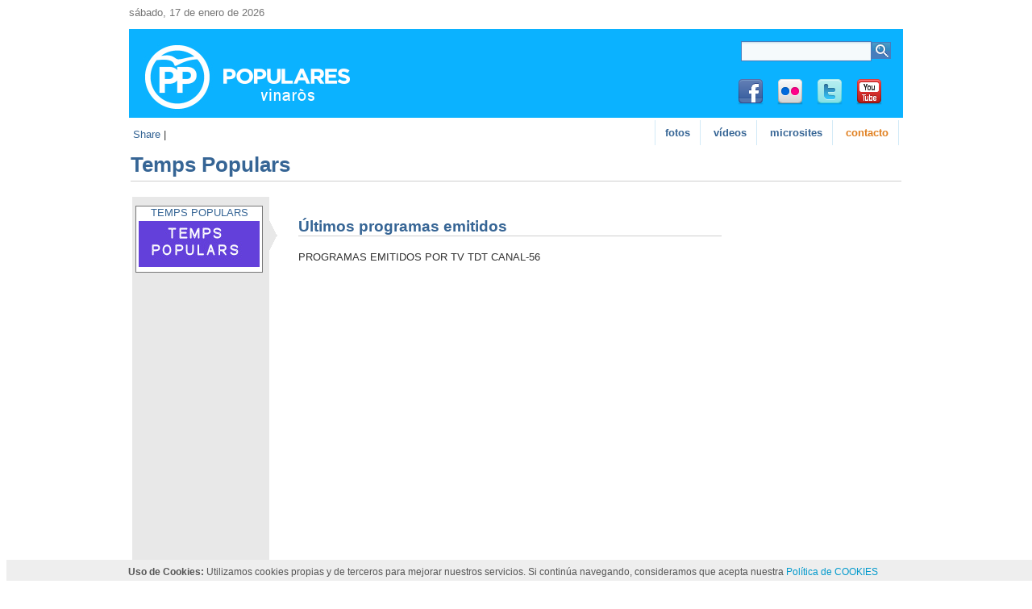

--- FILE ---
content_type: text/html; charset=UTF-8
request_url: https://www.ppvinaros.es/nova/temps-populars-mic30/temps-populars-sec65.html
body_size: 3975
content:
<!DOCTYPE html PUBLIC "-//W3C//DTD XHTML 1.0 Strict//EN" "http://www.w3.org/TR/xhtml1/DTD/xhtml1-strict.dtd">
<html lang='es' xmlns='http://www.w3.org/1999/xhtml'>
<head>
<meta http-equiv="Content-Type" content="text/html; charset=UTF-8" />
<title>Partido Popular de Vinaròs</title>
<link href='favicon.ico' rel='shortcut icon' type='image/x-icon' />
<meta content='Web del Partido Popular de Vinaròs ' name='description' />
<meta content='Web del Partido Popular de Vinaròs, Partido Popular, Vinaròs, Partido Popular de Vinaròs' name='keywords' />
<link href="/stylesheets/application.css" media="screen" rel="stylesheet" type="text/css" />
<link rel="icon" href="/favicon.png" type="image/png" />
<!--[if IE 8]>
<link href="/stylesheets/ie8hacks.css" media="screen" rel="stylesheet" type="text/css" />
<![endif]-->
<!--[if IE 7]>
<link href="/stylesheets/ie7hacks.css" media="screen" rel="stylesheet" type="text/css" />
<![endif]-->
<script src="https://ajax.googleapis.com/ajax/libs/jquery/1.7.1/jquery.min.js"></script>
<script src="/js/lib/colorbox/jquery.colorbox-min.js"></script>
<link href="/js/lib/colorbox/colorbox.css" rel="stylesheet" />
<script type='text/javascript'> 
  //<![CDATA[
    var _sf_startpt=(new Date()).getTime()
  //]]>

var _gaq = _gaq || [];
_gaq.push(['_setAccount', 'UA-33723519-1']);
_gaq.push(['_trackPageview']);

(function() {
 var ga = document.createElement('script'); ga.type = 'text/javascript'; ga.async = true;
 ga.src = ('https:' == document.location.protocol ? 'https://ssl' : 'http://www') + '.google-analytics.com/ga.js';
 var s = document.getElementsByTagName('script')[0]; s.parentNode.insertBefore(ga, s);
 })();

</script>
</head>
<body class='action-index '>
<div id='container'>
	<div id='header'>
		<div id='top_line'>
			<span id='date'>sábado, 17 de enero de 2026</span>
			<span id='meteo' style="float: right;"></span>
			<div id='language_menu'> </div>
			<div id='login_options'>
				<div id='login_link'> 
				</div>
			</div>
		</div>
		<div id='second_line'>
			<div id='logo'> <a href="/"><img alt="Pp_logo" src="/images/pp_logo.jpg" /></a> </div>
			<div id='top_menu'>
				<ul>
				</ul>
			</div>
			<div id='search_box'>
				<form action="http://www.google.com/cse" id="cse-search-box" method="get" target="_blank">
					<div style="margin:0;padding:0">
						<!--input name="authenticity_token" type="hidden" value="eaa414cfa5d747087658f7c8d348318c9cf60a8a" /-->
					</div>
					<fieldset>
						<legend>Buscar</legend>
						<!--input type="hidden" name="search_scope" value="*" /-->
					    <input type="hidden" name="cx" value="004279721619866761354:ljbuhbu0j-0" />
					    <input type="hidden" name="ie" value="UTF-8" />
						<label for='Buscar' class="hidden"></label>
						<input type="text" id='Buscar' class="textfield" name="q" value="" />
						<input type="submit" class="submitfield" value="Ir" />
					</fieldset>
				</form>
				<script type="text/javascript" src="http://www.google.com/cse/brand?form=cse-search-box&lang=es"></script>
      			</div>
			<div id='social_media'>
				<div class='banner ' style='text-align: center'> <a href="http://www.facebook.com/PartidoPopularDeVinaros" title="Partido Popular de Vinaròs en Facebook" target="_blank"><img alt="Partido Popular de Vinaròs en Facebook" src="/images/facebook_32.png" title="Partido Popular de Vinaròs en Facebook" /></a> </div>
				<div class='banner ' style='text-align: center'> <a href="http://www.flickr.com/photos/ppdevinaros" title="Partido Popular de Vinaròs en Flickr" target="_blank"><img alt="Partido Popular de Vinaròs en Flickr" src="/images/flickr_32.png" title="Partido Popular de Vinaròs en Flickr" /></a> </div>
				<div class='banner ' style='text-align: center'> <a href="http://twitter.com/PP_Vinaros" title="Partido Popular de Vinaròs en Twitter" target="_blank"><img alt="Partido Popular de Vinaròs en Twitter" src="/images/twitter_32.png" title="Partido Popular de Vinaròs en Twitter" /></a> </div>
				<div class='banner last-banner' style='text-align: center'> <a href="http://www.youtube.com/user/popularesvinaros" title="Partido Popular de Vinaròs en Youtube" target="_blank"><img alt="Partido Popular de Vinaròs en Youtube" src="/images/youtube_32.png" title="Partido Popular de Vinaròs en Youtube" /></a> </div>
			</div>
		</div>
		<div id='navbar'>
			<div id='main_menu'>
				<div id="socialmedia">
					<!-- AddThis Button BEGIN -->
					<div class="addthis_toolbox addthis_default_style"> <a href="http://www.addthis.com/bookmark.php?v=250&amp;username=blancaeb" class="addthis_button_compact">Share</a> <span class="addthis_separator">|</span> <a class="addthis_button_facebook"></a> <a class="addthis_button_myspace"></a> <a class="addthis_button_google"></a> <a class="addthis_button_twitter"></a> </div>
					<script type="text/javascript" src="http://s7.addthis.com/js/250/addthis_widget.js#username=blancaeb"></script> 
					<!-- AddThis Button END --> 
				</div>

				<ul>
					<li><a href="http://www.flickr.com/photos/ppdevinaros" target="_blank" title="Fotos"><span>Fotos</span></a></li>
					<li><a href="http://vimeo.com/user2723981/videos" target="_blank" title="Vídeos"><span>Vídeos</span></a></li>
					<li><a href="/microsites.html" title="Microsites"><span>Microsites</span></a></li>
					<li><a href="/contacto.html" title="Contacto"><span style="color: #E07F1F;">Contacto</span></a></li>
				</ul>
			</div>
			</div>
	</div>
									<!--table>
										<tr>
											<td style="padding: 0px 4px 0px 2px;"-->
				<div style="padding: 5px 2px 5px 2px;">
					<div class="home-izq">
						<div class="apartado noticia_home microsite_cabecera">
							<h1>Temps Populars</h1>
							<div>
								<table>
									<tr>
										<td style="width: 192px; vertical-align: top; background-image:url(/img/estaticos/linea_e8e8e8.gif); background-repeat: repeat-y;">
											<table>
												<tr>
													<td style="padding: 3px 6px 3px 1px;">
														<div style="border: 1px solid #777777; margin-top: 5px; background-color:#ffffff;">
															<a href="/nova/temps-populars-mic30/temps-populars-sec65.html" title="TEMPS POPULARS">
																<div style="margin: 0px 3px 0px 3px; text-align: center;" class="microsites_titulo_seccion_menu">TEMPS POPULARS</div>
																<img src="/img/bbdd/microsites/secciones/TEMPS1.jpg" style="margin: 3px;" width="150">
															</a>
														</div>
													</td>
													<td style="width: 21px; margin-left: 2px; text-align: left; padding: 0px;">
														<img src="/img/estaticos/selector_microsites.gif">
													</td>
												</tr>
											</table>
										</td>
										<td style="vertical-align: top; padding: 10px;">
																					<h2>Últimos programas emitidos</h2>
																					<div id="MicrositeTxtContainer">
																						<p>PROGRAMAS EMITIDOS POR TV TDT CANAL-56
</p>
																						<p></p>
																					</div>
																					<br />
																					<div><iframe src="http://player.vimeo.com/video/32169679?title=0&byline=0&portrait=0" width="350" height="275" frameborder="0" webkitAllowFullScreen allowFullScreen></iframe>
</p>

<iframe src="http://player.vimeo.com/video/23478141?byline=0&portrait=0&" width="350" height="275" frameborder="0"></iframe>
<p>

PRESENTACION CANDIDATURA PP VINARÒS
<p>

<iframe src="http://player.vimeo.com/video/22474069" width="350" height="275" frameborder="0"></iframe></a>
<p>

LES SOTERRANYES PARAJE NATURAL
<p
<iframe src="http://player.vimeo.com/video/22701757" width="350" height="275" frameborder="0"></iframe></a>


<iframe src="http://player.vimeo.com/video/21772356"width="350" height="275" frameborder="0"></iframe>
<p><Temps Populars nº 47  01-04-11</a> 

<iframe src="http://player.vimeo.com/video/21517605" width="350" height="275" frameborder="0"></iframe><p><Temps Populars nº 46  25-03-11</a> 

<iframe src="http://player.vimeo.com/video/21217313" width="350" height="275" frameborder="0"></iframe><p><a href="http://vimeo.com/21217313">Temps Populars nº 45  18-03-11</a> from <a href="http://vimeo.com/user2723981">PP Vinaròs (M. Castejón)</a> on <a href="http://vimeo.com">Vimeo</a>.</p>

<iframe src="http://player.vimeo.com/video/20933541" width="350" height="275" frameborder="0"></iframe><p><a href="http://vimeo.com/20933541">Temps Populars 44  11-3-11</a> from <a href="http://vimeo.com/user2723981">PP Vinaròs (M. Castejón)</a> on <a href="http://vimeo.com">Vimeo</a>.</p>

<iframe src="http://player.vimeo.com/video/20658140" width="350" height="275" frameborder="0"></iframe><p><a href="http://vimeo.com/20658140">Temps Populars nº 43-  4-3-11</a> from <a href="http://vimeo.com/user2723981">PP Vinaròs (M. Castejón)</a> on <a href="http://vimeo.com">Vimeo</a>.</p>

<iframe src="http://player.vimeo.com/video/20372451" width="350" height="275" frameborder="0"></iframe><p><a href="http://vimeo.com/20372451">Temps Populars nº 42 25-02-11</a> from <a href="http://vimeo.com/user2723981">PP Vinaròs (M. Castejón)</a> on <a href="http://vimeo.com">Vimeo</a>.</p>
<iframe src="http://player.vimeo.com/video/20117297" width="350" height="275" frameborder="0"></iframe><p><a href="http://vimeo.com/20117297">Temps Populars nº 41  18-02-11</a> from <a href="http://vimeo.com/user2723981">PP Vinaròs (M. Castejón)</a> on <a href="http://vimeo.com">Vimeo</a>.</p>
<iframe src="http://player.vimeo.com/video/19802828" width="350" height="275" frameborder="0"></iframe><p><a href="http://vimeo.com/19802828">Temps Populars nº 40  11-02-11</a> from <a href="http://vimeo.com/user2723981">PP Vinaròs (M. Castejón)</a> on <a href="http://vimeo.com">Vimeo</a>.</p>

<iframe src="http://player.vimeo.com/video/19577780" width="350" height="275" frameborder="0"></iframe><p><a href="http://vimeo.com/19577780">Temps populars nº 39- 4-2-2011</a> from <a href="http://vimeo.com/user2723981">PP Vinaròs (M. Castejón)</a> on <a href="http://vimeo.com">Vimeo</a>.</p>

<iframe src="http://player.vimeo.com/video/19289864" width="350" height="275" frameborder="0"></iframe><p><a href="http://vimeo.com/19289864">Temps Populars nº 38 28-01-11</a> from <a href="http://vimeo.com/user2723981">PP Vinaròs (M. Castejón)</a> on <a href="http://vimeo.com">Vimeo</a>.</p>
<iframe src="http://player.vimeo.com/video/19032505" width="350" height="275" frameborder="0"></iframe><p><a href="http://vimeo.com/19032505">Temps Populars nº 37  21-01-11</a> from <a href="http://vimeo.com/user2723981">PP Vinaròs (M. Castejón)</a> on <a href="http://vimeo.com">Vimeo</a>.</p>

<iframe src="http://player.vimeo.com/video/18879468" width="350" height="275" frameborder="0"></iframe><p><a href="http://vimeo.com/18879468">Temps Populars nº 36. 14 enero 2011</a> from <a href="http://vimeo.com/user2723981">PP Vinaròs (M. Castejón)</a> on <a href="http://vimeo.com">Vimeo</a>.</p>

<iframe src="http://player.vimeo.com/video/18462266" width="350" height="275" frameborder="0"></iframe><p><a href="http://vimeo.com/18462266">TEMPS POPULARS Nº 35  7 ENERO 2011</a> from <a href="http://vimeo.com/user2723981">PP Vinaròs (M. Castejón)</a> on <a href="http://vimeo.com">Vimeo</a>.</p>

<object width="350" height="275"><param name="allowfullscreen" value="true" /><param name="allowscriptaccess" value="always" /><param name="movie" value="http://vimeo.com/moogaloop.swf?clip_id=12864779&server=vimeo.com&show_title=1&show_byline=1&show_portrait=0&color=&fullscreen=1" /><embed src="http://vimeo.com/moogaloop.swf?clip_id=12864779&server=vimeo.com&show_title=1&show_byline=1&show_portrait=0&color=&fullscreen=1" type="application/x-shockwave-flash" allowfullscreen="true" allowscriptaccess="always" width="350" height="275"></embed></object><p><a href="http://vimeo.com/12864779">Temps Populars Nº 34.  25 junio 2010</a> from <a href="http://vimeo.com/user2723981">PP Vinaròs (M. Castejón)</a> on <a href="http://vimeo.com">Vimeo</a>.</p>

<object width="350" height="275"><param name="allowfullscreen" value="true" /><param name="allowscriptaccess" value="always" /><param name="movie" value="http://vimeo.com/moogaloop.swf?clip_id=12653077&server=vimeo.com&show_title=1&show_byline=1&show_portrait=0&color=&fullscreen=1" /><embed src="http://vimeo.com/moogaloop.swf?clip_id=12653077&server=vimeo.com&show_title=1&show_byline=1&show_portrait=0&color=&fullscreen=1" type="application/x-shockwave-flash" allowfullscreen="true" allowscriptaccess="always" width="350" height="275"></embed></object><p><a href="http://vimeo.com/12653077">Temps Populars Nº 33.  18 de junio 2010.</a> from <a href="http://vimeo.com/user2723981">PP Vinaròs (M. Castejón)</a> on <a href="http://vimeo.com">Vimeo</a>.</p>

<object width="350" height="275"><param name="allowfullscreen" value="true" /><param name="allowscriptaccess" value="always" /><param name="movie" value="http://vimeo.com/moogaloop.swf?clip_id=12496363&server=vimeo.com&show_title=1&show_byline=1&show_portrait=0&color=&fullscreen=1" /><embed src="http://vimeo.com/moogaloop.swf?clip_id=12496363&server=vimeo.com&show_title=1&show_byline=1&show_portrait=0&color=&fullscreen=1" type="application/x-shockwave-flash" allowfullscreen="true" allowscriptaccess="always" width="350" height="275"></embed></object><p><a href="http://vimeo.com/12496363">Temps Populars nº 32.  11 de junio 2010</a> from <a href="http://vimeo.com/user2723981">PP Vinaròs (M. Castejón)</a> on <a href="http://vimeo.com">Vimeo</a>.</p>

<object width="350" height="275"><param name="allowfullscreen" value="true" /><param name="allowscriptaccess" value="always" /><param name="movie" value="http://vimeo.com/moogaloop.swf?clip_id=12304347&server=vimeo.com&show_title=1&show_byline=1&show_portrait=0&color=&fullscreen=1" /><embed src="http://vimeo.com/moogaloop.swf?clip_id=12304347&server=vimeo.com&show_title=1&show_byline=1&show_portrait=0&color=&fullscreen=1" type="application/x-shockwave-flash" allowfullscreen="true" allowscriptaccess="always" width="350" height="275"></embed></object><p><a href="http://vimeo.com/12304347">Temps Populars nº 31.  4 junio 2010</a> from <a href="http://vimeo.com/user2723981">PP Vinaròs (M. Castejón)</a> on <a href="http://vimeo.com">Vimeo</a>.</p>

<object width="350" height="275"><param name="allowfullscreen" value="true" /><param name="allowscriptaccess" value="always" /><param name="movie" value="http://vimeo.com/moogaloop.swf?clip_id=12110187&server=vimeo.com&show_title=1&show_byline=1&show_portrait=0&color=&fullscreen=1" /><embed src="http://vimeo.com/moogaloop.swf?clip_id=12110187&server=vimeo.com&show_title=1&show_byline=1&show_portrait=0&color=&fullscreen=1" type="application/x-shockwave-flash" allowfullscreen="true" allowscriptaccess="always" width="350" height="275"></embed></object><p><a href="http://vimeo.com/12110187">Temps Populars nº 30.  28 Mayo 2010</a> from <a href="http://vimeo.com/user2723981">PP Vinaròs (M. Castejón)</a> on <a href="http://vimeo.com">Vimeo</a>.</p>

<object width="350" height="275"><param name="allowfullscreen" value="true" /><param name="allowscriptaccess" value="always" /><param name="movie" value="http://vimeo.com/moogaloop.swf?clip_id=11934188&server=vimeo.com&show_title=1&show_byline=1&show_portrait=0&color=&fullscreen=1" /><embed src="http://vimeo.com/moogaloop.swf?clip_id=11934188&server=vimeo.com&show_title=1&show_byline=1&show_portrait=0&color=&fullscreen=1" type="application/x-shockwave-flash" allowfullscreen="true" allowscriptaccess="always" width="350" height="275"></embed></object><p><a href="http://vimeo.com/11934188">Temps Populars nº 29. 21  mayo 2010</a> from <a href="http://vimeo.com/user2723981">PP Vinaròs (M. Castejón)</a> on <a href="http://vimeo.com">Vimeo</a>.</p>

<object width="350" height="275"><param name="allowfullscreen" value="true" /><param name="allowscriptaccess" value="always" /><param name="movie" value="http://vimeo.com/moogaloop.swf?clip_id=11752230&server=vimeo.com&show_title=1&show_byline=1&show_portrait=0&color=&fullscreen=1" /><embed src="http://vimeo.com/moogaloop.swf?clip_id=11752230&server=vimeo.com&show_title=1&show_byline=1&show_portrait=0&color=&fullscreen=1" type="application/x-shockwave-flash" allowfullscreen="true" allowscriptaccess="always" width="350" height="275"></embed></object><p><a href="http://vimeo.com/11752230">Temps Populars nº 28. 14 mayo 2010</a> from <a href="http://vimeo.com/user2723981">PP Vinaròs (M. Castejón)</a> on <a href="http://vimeo.com">Vimeo</a>.</p>

<object width="350" height="275"><param name="allowfullscreen" value="true" /><param name="allowscriptaccess" value="always" /><param name="movie" value="http://vimeo.com/moogaloop.swf?clip_id=11567916&server=vimeo.com&show_title=1&show_byline=1&show_portrait=0&color=&fullscreen=1" /><embed src="http://vimeo.com/moogaloop.swf?clip_id=11567916&server=vimeo.com&show_title=1&show_byline=1&show_portrait=0&color=&fullscreen=1" type="application/x-shockwave-flash" allowfullscreen="true" allowscriptaccess="always" width="350" height="275"></embed></object><p><a href="http://vimeo.com/11567916">Temps Populars nº 27. 7 mayo 2010</a> from <a href="http://vimeo.com/user2723981">PP Vinaròs (M. Castejón)</a> on <a href="http://vimeo.com">Vimeo</a>.</p>

<object width="350" height="275"><param name="allowfullscreen" value="true" /><param name="allowscriptaccess" value="always" /><param name="movie" value="http://vimeo.com/moogaloop.swf?clip_id=11374435&server=vimeo.com&show_title=1&show_byline=1&show_portrait=0&color=&fullscreen=1" /><embed src="http://vimeo.com/moogaloop.swf?clip_id=11374435&server=vimeo.com&show_title=1&show_byline=1&show_portrait=0&color=&fullscreen=1" type="application/x-shockwave-flash" allowfullscreen="true" allowscriptaccess="always" width="350" height="275"></embed></object><p><a href="http://vimeo.com/11374435">Temps Populars nº 26. 30 Abril 2010</a> from <a href="http://vimeo.com/user2723981">PP Vinaròs (M. Castejón)</a> on <a href="http://vimeo.com">Vimeo</a>.</p>

<object width="350" height="275"><param name="allowfullscreen" value="true" /><param name="allowscriptaccess" value="always" /><param name="movie" value="http://vimeo.com/moogaloop.swf?clip_id=11214538&server=vimeo.com&show_title=1&show_byline=1&show_portrait=0&color=&fullscreen=1" /><embed src="http://vimeo.com/moogaloop.swf?clip_id=11214538&server=vimeo.com&show_title=1&show_byline=1&show_portrait=0&color=&fullscreen=1" type="application/x-shockwave-flash" allowfullscreen="true" allowscriptaccess="always" width="350" height="275"></embed></object><p><a href="http://vimeo.com/11214538">Temps Populars. Programa nº 25. 23 abril 2010</a> from <a href="http://vimeo.com/user2723981">PP Vinaròs (M. Castejón)</a> on <a href="http://vimeo.com">Vimeo</a>.</p>

<object width="350" height="275"><param name="allowfullscreen" value="true" /><param name="allowscriptaccess" value="always" /><param name="movie" value="http://vimeo.com/moogaloop.swf?clip_id=10985673&server=vimeo.com&show_title=1&show_byline=1&show_portrait=0&color=&fullscreen=1" /><embed src="http://vimeo.com/moogaloop.swf?clip_id=10985673&server=vimeo.com&show_title=1&show_byline=1&show_portrait=0&color=&fullscreen=1" type="application/x-shockwave-flash" allowfullscreen="true" allowscriptaccess="always" width="350" height="275"></embed></object><p><a href="http://vimeo.com/10985673">Temps Populars nº 24. 16 abril 2010</a> from <a href="http://vimeo.com/user2723981">PP Vinaròs (M. Castejón)</a> on <a href="http://vimeo.com">Vimeo</a>.</p>

<object width="350" height="275"><param name="allowfullscreen" value="true" /><param name="allowscriptaccess" value="always" /><param name="movie" value="http://vimeo.com/moogaloop.swf?clip_id=10814983&server=vimeo.com&show_title=1&show_byline=1&show_portrait=0&color=&fullscreen=1" /><embed src="http://vimeo.com/moogaloop.swf?clip_id=10814983&server=vimeo.com&show_title=1&show_byline=1&show_portrait=0&color=&fullscreen=1" type="application/x-shockwave-flash" allowfullscreen="true" allowscriptaccess="always" width="350" height="275"></embed></object><p><a href="http://vimeo.com/10814983">Temps Populars nº 23. 9 abril 2010</a> from <a href="http://vimeo.com/user2723981">PP Vinaròs (M. Castejón)</a> on <a href="http://vimeo.com">Vimeo</a>.</p>

<object width="350" height="275"><param name="allowfullscreen" value="true" /><param name="allowscriptaccess" value="always" /><param name="movie" value="http://vimeo.com/moogaloop.swf?clip_id=10631765&server=vimeo.com&show_title=1&show_byline=1&show_portrait=0&color=&fullscreen=1" /><embed src="http://vimeo.com/moogaloop.swf?clip_id=10631765&server=vimeo.com&show_title=1&show_byline=1&show_portrait=0&color=&fullscreen=1" type="application/x-shockwave-flash" allowfullscreen="true" allowscriptaccess="always" width="350" height="275"></embed></object><p><a href="http://vimeo.com/10631765">Temps Populars nº 22. 2 abril 2010</a> from <a href="http://vimeo.com/user2723981">PP Vinaròs (M. Castejón)</a> on <a href="http://vimeo.com">Vimeo</a>.</p>

<object width="350" height="275"><param name="allowfullscreen" value="true" /><param name="allowscriptaccess" value="always" /><param name="movie" value="http://vimeo.com/moogaloop.swf?clip_id=10470467&server=vimeo.com&show_title=1&show_byline=1&show_portrait=0&color=&fullscreen=1" /><embed src="http://vimeo.com/moogaloop.swf?clip_id=10470467&server=vimeo.com&show_title=1&show_byline=1&show_portrait=0&color=&fullscreen=1" type="application/x-shockwave-flash" allowfullscreen="true" allowscriptaccess="always" width="350" height="275"></embed></object><p><a href="http://vimeo.com/10470467">Temps Populars nº 21. 26 marzo 2010</a> from <a href="http://vimeo.com/user2723981">PP Vinaròs (M. Castejón)</a> on <a href="http://vimeo.com">Vimeo</a>.</p>

<object width="350" height="275"><param name="allowfullscreen" value="true" /><param name="allowscriptaccess" value="always" /><param name="movie" value="http://vimeo.com/moogaloop.swf?clip_id=10294561&server=vimeo.com&show_title=1&show_byline=1&show_portrait=0&color=&fullscreen=1" /><embed src="http://vimeo.com/moogaloop.swf?clip_id=10294561&server=vimeo.com&show_title=1&show_byline=1&show_portrait=0&color=&fullscreen=1" type="application/x-shockwave-flash" allowfullscreen="true" allowscriptaccess="always" width="350" height="275"></embed></object><p><a href="http://vimeo.com/10294561">Temps Populars nº 20. 19 marzo 2010</a> from <a href="http://vimeo.com/user2723981">PP Vinaròs (M. Castejón)</a> on <a href="http://vimeo.com">Vimeo</a>.</p>

<object width="350" height="275"><param name="allowfullscreen" value="true" /><param name="allowscriptaccess" value="always" /><param name="movie" value="http://vimeo.com/moogaloop.swf?clip_id=10124330&server=vimeo.com&show_title=1&show_byline=1&show_portrait=0&color=&fullscreen=1" /><embed src="http://vimeo.com/moogaloop.swf?clip_id=10124330&server=vimeo.com&show_title=1&show_byline=1&show_portrait=0&color=&fullscreen=1" type="application/x-shockwave-flash" allowfullscreen="true" allowscriptaccess="always" width="350" height="275"></embed></object><p><a href="http://vimeo.com/10124330">Temps Populars nº 19. 12 marzo 2010</a> from <a href="http://vimeo.com/user2723981">PP Vinaròs (M. Castejón)</a> on <a href="http://vimeo.com">Vimeo</a>.</p>

<object width="350" height="275"><param name="allowfullscreen" value="true" /><param name="allowscriptaccess" value="always" /><param name="movie" value="http://vimeo.com/moogaloop.swf?clip_id=9956713&server=vimeo.com&show_title=1&show_byline=1&show_portrait=0&color=&fullscreen=1" /><embed src="http://vimeo.com/moogaloop.swf?clip_id=9956713&server=vimeo.com&show_title=1&show_byline=1&show_portrait=0&color=&fullscreen=1" type="application/x-shockwave-flash" allowfullscreen="true" allowscriptaccess="always" width="350" height="275"></embed></object><p><a href="http://vimeo.com/9956713">Temps Populars nº 18. 5 marzo 2010</a> from <a href="http://vimeo.com/user2723981">PP Vinaròs (M. Castejón)</a> on <a href="http://vimeo.com">Vimeo</a>.</p>

<object width="350" height="275"><param name="allowfullscreen" value="true" /><param name="allowscriptaccess" value="always" /><param name="movie" value="http://vimeo.com/moogaloop.swf?clip_id=9770557&server=vimeo.com&show_title=1&show_byline=1&show_portrait=0&color=&fullscreen=1" /><embed src="http://vimeo.com/moogaloop.swf?clip_id=9770557&server=vimeo.com&show_title=1&show_byline=1&show_portrait=0&color=&fullscreen=1" type="application/x-shockwave-flash" allowfullscreen="true" allowscriptaccess="always" width="350" height="275"></embed></object><p><a href="http://vimeo.com/9770557">Temps Populars nº 17. 26 febrero 2010</a> from <a href="http://vimeo.com/user2723981">PP Vinaròs (M. Castejón)</a> on <a href="http://vimeo.com">Vimeo</a>.</p>

<object width="350" height="275"><param name="allowfullscreen" value="true" /><param name="allowscriptaccess" value="always" /><param name="movie" value="http://vimeo.com/moogaloop.swf?clip_id=9562707&server=vimeo.com&show_title=1&show_byline=1&show_portrait=0&color=&fullscreen=1" /><embed src="http://vimeo.com/moogaloop.swf?clip_id=9562707&server=vimeo.com&show_title=1&show_byline=1&show_portrait=0&color=&fullscreen=1" type="application/x-shockwave-flash" allowfullscreen="true" allowscriptaccess="always" width="350" height="275"></embed></object><p><a href="http://vimeo.com/9562707">Temps Populars nº 16. 19 febrero 2010</a> from <a href="http://vimeo.com/user2723981">PP Vinaròs (M. Castejón)</a> on <a href="http://vimeo.com">Vimeo</a>.</p>

<object width="350" height="275"><param name="allowfullscreen" value="true" /><param name="allowscriptaccess" value="always" /><param name="movie" value="http://vimeo.com/moogaloop.swf?clip_id=9404184&server=vimeo.com&show_title=1&show_byline=1&show_portrait=0&color=&fullscreen=1" /><embed src="http://vimeo.com/moogaloop.swf?clip_id=9404184&server=vimeo.com&show_title=1&show_byline=1&show_portrait=0&color=&fullscreen=1" type="application/x-shockwave-flash" allowfullscreen="true" allowscriptaccess="always" width="350" height="275"></embed></object><p><a href="http://vimeo.com/9404184">Temps populars nº 15. 12 febrero 2010</a> from <a href="http://vimeo.com/user2723981">PP Vinaròs (M. Castejón)</a> on <a href="http://vimeo.com">Vimeo</a>.</p>

<object width="350" height="275"><param name="allowfullscreen" value="true" /><param name="allowscriptaccess" value="always" /><param name="movie" value="http://vimeo.com/moogaloop.swf?clip_id=9192496&server=vimeo.com&show_title=1&show_byline=1&show_portrait=0&color=&fullscreen=1" /><embed src="http://vimeo.com/moogaloop.swf?clip_id=9192496&server=vimeo.com&show_title=1&show_byline=1&show_portrait=0&color=&fullscreen=1" type="application/x-shockwave-flash" allowfullscreen="true" allowscriptaccess="always" width="350" height="275"></embed></object><p><a href="http://vimeo.com/9192496">Temps Populars nº14. 5 febrero 2010</a> from <a href="http://vimeo.com/user2723981">PP Vinaròs (M. Castejón)</a> on <a href="http://vimeo.com">Vimeo</a>.</p>

<object width="350" height="275"><param name="allowfullscreen" value="true" /><param name="allowscriptaccess" value="always" /><param name="movie" value="http://vimeo.com/moogaloop.swf?clip_id=9055209&server=vimeo.com&show_title=1&show_byline=1&show_portrait=0&color=&fullscreen=1" /><embed src="http://vimeo.com/moogaloop.swf?clip_id=9055209&server=vimeo.com&show_title=1&show_byline=1&show_portrait=0&color=&fullscreen=1" type="application/x-shockwave-flash" allowfullscreen="true" allowscriptaccess="always" width="350" height="275"></embed></object><p><a href="http://vimeo.com/9055209">Temps Populars nº 13. 29 enero 2010</a> from <a href="http://vimeo.com/user2723981">PP Vinaròs (M. Castejón)</a> on <a href="http://vimeo.com">Vimeo</a>.</p>

<object width="350" height="275"><param name="allowfullscreen" value="true" /><param name="allowscriptaccess" value="always" /><param name="movie" value="http://vimeo.com/moogaloop.swf?clip_id=8883497&server=vimeo.com&show_title=1&show_byline=1&show_portrait=0&color=&fullscreen=1" /><embed src="http://vimeo.com/moogaloop.swf?clip_id=8883497&server=vimeo.com&show_title=1&show_byline=1&show_portrait=0&color=&fullscreen=1" type="application/x-shockwave-flash" allowfullscreen="true" allowscriptaccess="always" width="350" height="275"></embed></object><p><a href="http://vimeo.com/8883497">Temps Populars nº 12. 22 de enero 2010</a> from <a href="http://vimeo.com/user2723981">PP Vinaròs (M. Castejón)</a> on <a href="http://vimeo.com">Vimeo</a>.</p>

<object width="350" height="275"><param name="allowfullscreen" value="true" /><param name="allowscriptaccess" value="always" /><param name="movie" value="http://vimeo.com/moogaloop.swf?clip_id=8727292&server=vimeo.com&show_title=1&show_byline=1&show_portrait=0&color=&fullscreen=1" /><embed src="http://vimeo.com/moogaloop.swf?clip_id=8727292&server=vimeo.com&show_title=1&show_byline=1&show_portrait=0&color=&fullscreen=1" type="application/x-shockwave-flash" allowfullscreen="true" allowscriptaccess="always" width="350" height="275"></embed></object><p><a href="http://vimeo.com/8727292">Temps Populars nº 11. 15 enero 2010</a> from <a href="http://vimeo.com/user2723981">Mariano Castejón</a> on <a href="http://vimeo.com">Vimeo</a>.</p>

<object width="350" height="275"><param name="allowfullscreen" value="true" /><param name="allowscriptaccess" value="always" /><param name="movie" value="http://vimeo.com/moogaloop.swf?clip_id=8605044&server=vimeo.com&show_title=1&show_byline=1&show_portrait=0&color=&fullscreen=1" /><embed src="http://vimeo.com/moogaloop.swf?clip_id=8605044&server=vimeo.com&show_title=1&show_byline=1&show_portrait=0&color=&fullscreen=1" type="application/x-shockwave-flash" allowfullscreen="true" allowscriptaccess="always" width="350" height="275"></embed></object><p><a href="http://vimeo.com/8605044">Temps Populars nº 10- 08-01-10 del PP de Vinaròs</a> from <a href="http://vimeo.com/user2723981">Mariano Castejón</a> on <a href="http://vimeo.com">Vimeo</a>.</p>

<object width="350" height="275"><param name="allowfullscreen" value="true" /><param name="allowscriptaccess" value="always" /><param name="movie" value="http://vimeo.com/moogaloop.swf?clip_id=8476067&server=vimeo.com&show_title=1&show_byline=1&show_portrait=0&color=&fullscreen=1" /><embed src="http://vimeo.com/moogaloop.swf?clip_id=8476067&server=vimeo.com&show_title=1&show_byline=1&show_portrait=0&color=&fullscreen=1" type="application/x-shockwave-flash" allowfullscreen="true" allowscriptaccess="always" width="350" height="275"></embed></object><p><a href="http://vimeo.com/8476067">Programa nº 9 TEMPS POPULARS 01-01-10</a> from <a href="http://vimeo.com/user2723981">Mariano Castejón</a> on <a href="http://vimeo.com">Vimeo</a>.</p>

<object width="350" height="275"><param name="allowfullscreen" value="true" /><param name="allowscriptaccess" value="always" /><param name="movie" value="http://vimeo.com/moogaloop.swf?clip_id=8284704&server=vimeo.com&show_title=1&show_byline=1&show_portrait=0&color=&fullscreen=1" /><embed src="http://vimeo.com/moogaloop.swf?clip_id=8284704&server=vimeo.com&show_title=1&show_byline=1&show_portrait=0&color=&fullscreen=1" type="application/x-shockwave-flash" allowfullscreen="true" allowscriptaccess="always" width="350" height="275"></embed></object><p><a href="http://vimeo.com/8284704">Programa "Temps Populars" del PP de Vinaròs 18-12-09</a> from <a href="http://vimeo.com/user2723981">Mariano Castejón</a> on <a href="http://vimeo.com">Vimeo</a>.</p>

<object width="350" height="275"><param name="allowfullscreen" value="true" /><param name="allowscriptaccess" value="always" /><param name="movie" value="http://vimeo.com/moogaloop.swf?clip_id=8121224&server=vimeo.com&show_title=1&show_byline=1&show_portrait=0&color=&fullscreen=1" /><embed src="http://vimeo.com/moogaloop.swf?clip_id=8121224&server=vimeo.com&show_title=1&show_byline=1&show_portrait=0&color=&fullscreen=1" type="application/x-shockwave-flash" allowfullscreen="true" allowscriptaccess="always" width="350" height="275"></embed></object><p><a href="http://vimeo.com/8121224">Temps Populars Vinaròs 11-12-09</a> from <a href="http://vimeo.com/user2723981">Mariano Castejón</a> on <a href="http://vimeo.com">Vimeo</a>.</p>

<object width="350" height="275"><param name="allowfullscreen" value="true" /><param name="allowscriptaccess" value="always" /><param name="movie" value="http://vimeo.com/moogaloop.swf?clip_id=7987095&server=vimeo.com&show_title=1&show_byline=1&show_portrait=0&color=&fullscreen=1" /><embed src="http://vimeo.com/moogaloop.swf?clip_id=7987095&server=vimeo.com&show_title=1&show_byline=1&show_portrait=0&color=&fullscreen=1" type="application/x-shockwave-flash" allowfullscreen="true" allowscriptaccess="always" width="350" height="275"></embed></object><p><a href="http://vimeo.com/7987095">TEMPS POPULARS VINARÒS Nº 6-04-12-09</a> from <a href="http://vimeo.com/user2723981">Mariano Castejón</a> on <a href="http://vimeo.com">Vimeo</a>.</p></div>
																					<div></div>
										</td>
									</tr>
								</table>
							</div>
						</div>
					</div>
				</div>
											<!--/td>
										</tr>
									</table-->
									
									
	<div class='footer-top footer'>
		<h3>Más populares:</h3>
		<ul>
			<li><a href="http://www.epp-ed.eu/home/es/default.asp?lg1=es">Partido Popular Europeo</a></li>
			<li><a href="http://dialoguetv.epp.eu">Dialogue tv</a></li>
			<li><a href="http://www.pp.es/conocenos/guia_estilo.pdf">Manual de Estilo Web</a></li>
		</ul>
	</div>
	<div class='footer' id='footer'>
		<div class='foot-menu'>
			<ul>
				<li><a href="http://www.ppvinaros.es" target="_blank" >PP Vinaròs</a></li>
				<li><a href="http://www.ppcv.org" target="_blank" >PP Comunitat Valenciana</a></li>
				<li><a href="http://www.pp.es" target="_blank" >Partido Popular</a></li>
			</ul>
		</div>
		<div class='footer-bottom'>
			<div class='copyright'> Copyright: <strong>Partido Popular.</strong>
				<div class='contacto'> c/ Génova, 13, 28004, Madrid. Teléfono: 915 577 200 </div>
			</div>
			<ul>
				<li class='mujeres'><a href="http://www.mujeresenigualdad.com">Mujeres en Igualdad</a></li>
				<li class='hyd'><a href="http://www.hmasd.org">Fundación Humanismo y Democracia</a></li>
				<li class='faes'><a href="http://www.fundacionfaes.es/">Fundación FAES</a></li>
				<li class='nngg'><a href="http://www.nngg.org">Nuevas generaciones</a></li>
			</ul>
		</div>
	</div>
</div>
<div class="bloque-cookies" id="privacyPolicyLayer">
	<div class="envuelve-cookies">
		<p> <strong>Uso de Cookies:</strong> Utilizamos cookies propias y de terceros para mejorar nuestros servicios. Si continúa navegando, consideramos que acepta nuestra  <a href="http://www.ppvinaros.es/nova/legales-mic41/documentos-legales-sec83/politica-de-cookies-apa214.html">Política de COOKIES</a></p>
	</div>
</div>
</body>
</html>


--- FILE ---
content_type: text/css
request_url: https://www.ppvinaros.es/stylesheets/application.css
body_size: 5128
content:
/* debería ser notice-bg */
.comments {margin-top: 1em;}
.comments a {text-decoration: none;}
.comments .header {margin-bottom: 1em;}
.comments .comment .comment_photo {float: left; margin-right: 6px;}
.comments .comment .comment-body {overflow: auto;}
.comments .comment .comment-body .comment-content p {margin: 0.3em 0;}
.comments .comment .comment-body .metainfo .buttons {float: left; clear: left;}
.comments .comment .comment-body .metainfo .buttons a {text-decoration: none;}
.comments .newcomment textarea {width: 98%;}
.comments .item {padding-bottom: 0; margin-bottom: 1em;}
.comments .item .item-data {overflow: auto;}
.comments .item .item-data .content p {margin: 0;}
.comments .item .item-data .date {color: #767676;}
.comments .item .item-data .foot {border-width: 0; clear: none;}
.comments .item .item-data .foot .buttons {float: left; margin-left: 0; margin-right: 1em;}
.comments .item .item-data .foot .buttons .button a {border-left: 1px solid #cecece; padding-left: 0.3em; text-transform: lowercase;}
.comments .item .item-data .foot .buttons .button:first-child a {border: none; padding-left: 0;}
.foot .comment-counter {background: url(../images/icons/comments.png) no-repeat right; padding-right: 18px;}
/* Credits 
Icons by Mark James: http://www.famfamfam.com/lab/icons/silk/
CSS and code by Foton Sistemas Inteligentes S.L.
------- */
/* Layout -------------------- */
body {font-family: Helvetica, Arial; font-size: 80%; color: #333333;}
body.embedded {background: white; margin: 5%;}
img {border: 0; outline:0px;}
#container {width: 960px; margin: auto; margin-bottom: 50px;}
#header #logo {display: inline-block;}
#header #logo a {display: block;}
#header #logo a img {border: none;}
#header #language_menu {display: inline-block; vertical-align: top;}
#header #language_menu ul {margin: 0; padding: 0;}
#header #language_menu ul li, #header #language_menu ul div {display: inline-block;}
#header #language_menu ul li a, #header #language_menu ul div a {display: block; text-decoration: none;}
#header #language_menu ul li a {color: black;}
#header #language_menu .selected {color: #414141;}
#header #social_media {display: block;}
#header #social_media .banner {display: inline-block;}
#header #social_media .banner a {display: block;}
#header #social_media .banner a img {border: none; display: block;}
#header #search_box {display: inline-block; vertical-align: top;}
#header #search_box fieldset {border: none; margin: 0; padding: 0;}
#header #search_box fieldset legend {position: absolute; left: -6000px;}
#header #login_options {display: inline-block; float: right;}
#header #login_options a {text-decoration: none;}
#header #login_options a img {border: none;}
#header #login_options div {display: inline-block; padding-left: 0.4em;}
#navbar {clear: both;}
#navbar #main_menu {margin: 0; padding: 0; background: silver;}
#navbar #main_menu li {display: block;}
#navbar #main_menu li a {display: block;}
#navbar #main_menu ul {padding: 0.4em;}
#navbar #main_menu ul li {display: inline-block; border-right: 1px solid navy;}
#navbar #main_menu ul li a {text-decoration: none; color: #366595; font-weight: bold; display: inline-block; padding: 0.2em;}
#navbar #main_menu ul li a.tab-active, #navbar #main_menu ul li a:hover {background-color: #6a9ac9; color: #1e4f97;}
#navbar #main_menu ul li:first-child {border-left: 1px solid navy;}
#columns {display: table-row; width: 100%;}
#main, .sidebar {display: table-cell; vertical-align: top;}
#main {padding: 0 5px 0 0; background: #fdfdfd; width: 483px;}
.wide {width: 721px !important;}
.sidebar {width: 223px; padding: 8px; background: #fdfdfd;}
.sidebar .notice {display: inline-block;}
.sidebar:last-child {padding-right: 0;}
#container.embedded {width: auto;}
.emb-window {margin-left: 25%; margin-top: 5%; width: 50%; border: 1px solid black; background: white; padding: 1ex; height: 400px;}
/* Basics -------------------- */
a {color: #366595; text-decoration: none;}
a:hover {color: #666666;}
h1 {font-size: 2em; margin-top: 0; color: #366595; border-bottom: 1px solid #cecece; overflow: auto; clear: both; padding-bottom: 0.2em;}
h2 {font-size: 1.5em; clear: both; color: #366595;}
h2 div {display: inline-block;}
h3 a {text-decoration: none;}
.hidden, .oculto {position: absolute; left: -6000px;}
.action-box {display: block; float: left; background: white; color: #333333; padding: 0.2em; width: 99%; margin-bottom: 1em;}
.action-box h2 {color: black; background-color: transparent; margin: 0;}
.action-box h2 a {text-decoration: none;}
.action-box .box-content a {text-decoration: none; color: #366595;}
.action-box .box-content a:hover {color: #666666;}
.action-box .box-content h3 {font-size: 1em; margin-bottom: 0;}
.action-box ul {margin: 0; padding: 0; margin-bottom: 0.5em;}
.action-box ul li {display: block;}
.action-box ul li a {display: block;}
.action-box .item {margin: 0;}
.action-box .item h3 {margin: 4px; font-size: 1.2em; min-height: 55px;}
.action-box .item .meta, .metaproyecto {font-size: 0.9em; color: #767676; padding:5px;}
.abstract {line-height: 1.5em;}
.action-box .item .item-photo {margin: 5px;}
.action-box .item .vote-counter {background: url(../images/icons/thumb_up.png) no-repeat right; padding-right: 20px; min-height: 16px;}
.action-box .box-content .cloud-content a {color: #0066cc;}
.action-box .box-content .cloud-content a:hover {color: navy;}
.action-box .box-content .cloud-content .tag1 {font-size: 75%;}
.action-box .box-content .cloud-content .tag2 {font-size: 90%;}
.action-box .box-content .cloud-content .tag3 {font-size: 100%;}
.action-box .box-content .cloud-content .tag4 {font-size: 125%;}
.action-box .box-content .cloud-content .tag5 {font-size: 135%;}
.action-box .box-content .cloud-content .tag6 {font-size: 145%;}
.action-box .box-content .cloud-content .selected {color: black;}
ul.topics {margin: 0; padding: 0;}
ul.topics li {display: block;}
ul.topics li a {display: block;}
ul.topics li a {background: url(../images/icons/category.gif) no-repeat 0 0.3em; display: block; padding-left: 20px; padding-top: 2px;}
.foto-perfil {border: 1px solid #cccccc; background: #EEE; padding: 1px; display: inline-block;}
.foto-perfil img {display: block; border: none; background-repeat: none;}
.admin-box {display: block; float: left; background: white; color: #333333; padding: 0.2em; width: 99%; margin-bottom: 1em; margin-bottom: 1em;}
.admin-box h2 {color: black; background-color: transparent; margin: 0;}
.admin-box h2 a {text-decoration: none;}
.admin-box .box-content a {text-decoration: none; color: #366595;}
.admin-box .box-content a:hover {color: #666666;}
.admin-box .box-content h3 {font-size: 1em; margin-bottom: 0;}
.admin-box .box-content ul {margin: 0; padding: 0;}
.admin-box .box-content ul li {display: block;}
.admin-box .box-content ul li a {display: block;}
.admin-box .box-content ul li a {padding-top: 0.3em; padding-bottom: 0.3em; padding-left: 20px; color: #333333; background-color: #b8b7b7; background-repeat: no-repeat; background-position: 2px;}
.admin-box .box-content ul li a:hover {background-color: gray; color: black;}
.admin-box .box-content ul li a.tab-active {background-color: gray; color: black;}
.fotosbox .box-content {padding-left: 2px;}
.fotosbox .album {padding-bottom: 0; width: 100%;}
.fotosbox .album .item-photo {display: inline-block; margin-right: 0.6em;}
.fotosbox .album .item-photo a {display: inline-block; border: 1px solid #cccccc; background: #EEE; padding: 1px; display: inline-block;}
.fotosbox .album .item-photo a img {display: block; border: none; background-repeat: none;}
.fotosbox .album .item-photo a img {display: block;}
.fotosbox .album .item-data {display: inline-block;}
.fotosbox .album .item-data .title {display: block;}
.fotosbox .album .item-data .foot {display: block; border-width: 0;}
.fotosbox a.fotolink {margin: 1px 2px;}
.fotosbox .foto-nav {padding-top: 4px;}
.fotosbox .foto-nav a img {border: 1px solid #cccccc; background: #EEE; padding: 1px; display: inline-block;}
.fotosbox .foto-nav a img img {display: block; border: none; background-repeat: none;}
.fotosbox .foto-nav .foto-prev {background: url(../../images/icons/resultset_previous.png) no-repeat left; padding-left: 15px; display: inline-block;}
.fotosbox .foto-nav .foto-next {background: url(../../images/icons/resultset_next.png) no-repeat right; padding-right: 15px; display: inline-block;}
a.fotolink {border: 1px solid #cccccc; background: #EEE; padding: 1px; display: inline-block;}
a.fotolink img {display: block; border: none; background-repeat: none;}
.item {border-bottom: 0px solid #cecece; padding-bottom: 0.9em; margin-bottom: 1.5em; clear: both; overflow: auto;}
.item .foot {border-top: 1px dotted silver; border-bottom: 1px solid silver; padding: 2px;}
.item .item-photo {float: left; margin-right: 6px;}
.item .item-photo a {text-decoration: none;}
.item h1 {clear: right;}
.item h2 {margin: 0; clear: right;}
.item h2 a {text-decoration: none;}
.item .metainfo {color: #767676;}
.item dl.item-data {overflow: auto;}
.item dl.item-data dt {clear: left; display: block; float: left; margin-right: 0.5em;}
.item dl.item-data dd {display: block; min-width: 1em; min-height: 1.5em;}
.item dl.item-data dd a {text-decoration: none;}
.item .foot {overflow: auto; margin-top: .3em; color: #555555; clear: both;}
.item .foot div, .item .foot span {display: inline-block;}
.item .foot .buttons {float: right; margin-left: 1em;}
.item .foot .buttons .button-wrapper .button a {padding: 0 0.4em;}
.item .foot a {text-decoration: none;}
.item .foot .vote-counter .result {background: url(../images/icons/thumb_up.png) no-repeat right; padding-right: 20px; min-height: 16px;}
.item .foot .vote-counter .action a img {border: none; vertical-align: middle;}
.item .foot .read-more a {background-image: url(../images/icons/bullet_more2.gif);}
.dterm:after, dl dt:after {content: ":";}
.read-more {float: right; margin-left: 1em;}
.read-more a {background: url(../images/icons/bullet_more.gif) no-repeat right; padding-right: 14px; text-decoration: none;}
.report-spam {float: right; margin-left: 1em;}
.report-spam a {background: url(../images/icons/delete.png) no-repeat right; padding-right: 20px; text-decoration: none;}
.report-spam form {position: absolute;}
.tags {background: url(../images/icons/tag_orange.png) no-repeat; padding-left: 20px;}
.tags .title {float: left; margin-right: 0.5em;}
.empty {font-style: italic;}
.clear {clear: both;}
.pagination {overflow: auto; margin: 1em 0; text-align: center;}
.pagination .disabled {font-style: italic;}
.pagination a {display: inline-block; text-decoration: none; font-weight: bold; border: 1px solid #cecece; padding: 0.2em;}
.pagination .current {font-weight: bold; border: 1px solid #333333; padding: 0.2em;}
.pagination a.prev-page, .pagination a.next-page {border: none;}
#rss_link {float: right; padding-right: 1.5em;}
#rss_link a {position: absolute;}
#rss_link a img {border: none;}
/* Forms */
.notice {padding: 0.5em; margin-bottom: 1em; background: #dbe6f2; line-height: 1.5em; font-size: 150%;}
.notice a {text-decoration: none; font-weight: bold;}
.success {padding: 0.5em; margin-bottom: 1em; background: #f4f4f4; border: 1px solid #cecece;}
.success a {text-decoration: none; font-weight: bold;}
.error {padding: 0.5em; margin-bottom: 1em; border: 2px solid red;}
.error a {text-decoration: none; font-weight: bold;}
#texto p, p.MsoBodyText {line-height: 1.5em; text-align: justify; font-family: Helvetica, Arial, sans-serif;}
#texto p[style] {line-height: inherit !important; text-align: inherit !important; font-family: inherit !important;}
#texto span[style] {line-height: 1.5em !important; text-align: justify !important; font-size: inherit !important; font-family: inherit !important; color: inherit !important;}
#texto a span[style], #texto em {color: #366595 !important; font-weight: bold !important;}
#texto a:hover span[style] {text-decoration:underline !important;}
form .row .accept {margin: .5em 0;}
form .row .accept #usuario_condiciones_de_uso {display: inline;}
form .row .accept label {display: inline; clear: none;}
form {overflow: auto;}
form ul {margin: 0; padding: 0;}
form ul li {display: table-row-group;}
form ul li label {display: table-cell; margin-bottom: 0.3em; padding-top: 0.4em; padding-right: 0.5em; clear: left; vertical-align: top;}
form ul li .error {font-weight: bold; color: red; padding: 0; border: none; margin-bottom: 0;}
form ul li input, form ul li select {display: table-cell; margin-bottom: 0.3em;}
form ul li #evento_descripcion_parent {margin-bottom: 0.3em;}
form ul li select {max-width: 100%; /* para que no rompa layout si alguna opción es muy, muy larga */ }
form .row {display: table-row-group;}
form .row label {display: table-cell; margin-bottom: 0.3em; padding-top: 0.4em; padding-right: 0.5em; clear: left; vertical-align: top; width: 12em;}
form .row .error {font-weight: bold; color: red; padding: 0; border: none; margin-bottom: 0;}
form .row br {display: none;}
form .row input, form .row select {display: table-cell; margin-bottom: 0.3em;}
form .row #evento_descripcion_parent {margin-bottom: 0.3em;}
form .row select {max-width: 100%; /* para que no rompa layout si alguna opción es muy, muy larga */ }
form .row textarea {margin-bottom: 1em; /* para separar el textarea del siguiente campo */ }
form .row .mceEditor {margin-bottom: 1em; display: block;}
form fieldset {margin-top: 1.5em;}
form fieldset:nth-child(2) {margin-top: 0;}
form fieldset.two-col .row input, form fieldset.two-col .row textarea {width: 100%;}
form fieldset.two-col .row select {max-width: 102%;}
form fieldset.multiple-col input, form fieldset.multiple-col select, form fieldset.multiple-col label, form fieldset.multiple-col .note {float: left; display: inline-block; clear: none; width: auto;}
form fieldset.multiple-col label:first-child {min-width: 15em; display: table-cell;}
form fieldset.multiple-col .clear {margin-left: 15em; clear: left;}
form fieldset.multiple-col .datetime-select {display: inline; visibility: hidden;}
form fieldset.multiple-col .datetime-select select {display: inline; visibility: visible;}
form fieldset.multiple-col .row input, form fieldset.multiple-col .row select, form fieldset.multiple-col .row label, form fieldset.multiple-col .row .note {float: left; display: inline-block; clear: none; width: auto;}
form fieldset.multiple-col .row label:first-child {min-width: 15em; display: table-cell;}
form fieldset.multiple-col .row .clear {margin-left: 15em; clear: left;}
form fieldset.multiple-col .row .datetime-select {display: inline; visibility: hidden;}
form fieldset.multiple-col .row .datetime-select select {display: inline; visibility: visible;}
form .recommend {background: red;}
form .recommend input#email_field {width: 60%;}
form input[type='checkbox'] {margin: 0 0.4em 0 0; padding: 0;}
.button-bar {float: left; clear: both; margin: 1em;}
.button-bar .button-wrapper {display: inline-block;}
.button-bar button {float: left; padding: 0.4em; font-weight: bold;}
.button-bar a.button {display: inline-block; text-decoration: none; font-weight: bold; padding: 0 0.4em; line-height: 2.1em; padding: 0.4em; vertical-align: top;}
div.centered * {margin: auto;}
.time-filter {clear: both; margin-bottom: 1em; font-weight: bold;}
.time-filter a {text-decoration: none; padding-right: 1em;}
.time-filter .current-time {padding-right: 1em;}
#tabs {margin: 0; padding: 0; border-bottom: 1px solid #cecece; margin-bottom: 1em;}
#tabs li {display: block;}
#tabs li a {display: block;}
#tabs li {display: inline-block;}
#tabs li a {background-color: #dbdbdb; color: #666666; text-decoration: none; padding: 0.3em 0.6em; font-weight: bold;}
#tabs li.activetab a {background-color: #1e4e96; color: white;}
.new {color: red;}
h2 {border-bottom: 1px solid #CECECE;}
.comments h2, .item h2, .list h2 {border: none;}
#header {margin-bottom: 0px;}
#header #top_line {color: #767676;}
#header #top_line #date {display: inline-block;}
#header #top_line #language_menu {text-transform: lowercase;}
#header #top_line #language_menu ul li {border-right: 1px solid #D2EAF7; padding: 0 6px;}
#header #top_line #language_menu ul li:first-child {border-left: 1px solid #D2EAF7;}
#header #top_line #language_menu .selected {font-weight: normal;}
#header #second_line {background: transparent url(../images/header.png) top left no-repeat; height: 110px;}
#header #second_line #top_menu {margin: 0; padding: 0; background: silver; background-color: transparent;}
#header #second_line #top_menu li {display: block;}
#header #second_line #top_menu li a {display: block;}
#header #second_line #top_menu ul {padding: 0.4em;}
#header #second_line #top_menu ul li {display: inline-block; border-right: 1px solid navy;}
#header #second_line #top_menu ul li a {text-decoration: none; color: #366595; font-weight: bold; display: inline-block; padding: 0.2em;}
#header #second_line #top_menu ul li a.tab-active, #header #second_line #top_menu ul li a:hover {background-color: #6a9ac9; color: #1e4f97;}
#header #second_line #top_menu ul li:first-child {border-left: 1px solid navy;}
#header #second_line #top_menu ul {margin-left: 92px; padding: 0;}
#header #second_line #top_menu ul li {border-width: 0px; float: left;}
#header #second_line #top_menu ul li a {border-right: 1px solid #6A9AC9; text-transform: lowercase; color: white; font-size: 1.1em; text-shadow: 2px 2px 2px #1D4C97; padding: 12px 10px 0 8px;}
#header #second_line #top_menu ul li a.tab-active, #header #second_line #top_menu ul li a:hover {background-color: #6A9AC9; color: #204F97; text-shadow: none;}
#header #second_line #top_menu ul li:first-child {border-width: 0;}
#header #second_line #social_media {clear: right; float: right; margin-top: 22px; margin-right: 1em; min-width: 188px;}
#header #second_line #social_media .banner {display: inline-block; vertical-align: top; margin-right: 13px;}
#header #second_line #social_media .banner a {display: block;}
#header #second_line #social_media .banner a img {border: none;}
#header #logo {float: left; margin: 10px 0 0 10px;}
#header #logo a img {border: none;}
#header #search_box {float: right; margin: 15px 15px 0 0;}
#header #search_box input.textfield {border: 1px solid #467dbd; margin: 0; padding: 3px 10px; float: left; color: #666; width: 140px; min-height: 17px; background: white url(../images/searchbg.png) repeat-x;}
#header #search_box input.submitfield {border: 1px solid #467dbd; font-size: 0; min-width: 24px; min-height: 21px; background: url(../images/lupa.png) no-repeat; vertical-align: top; margin-top: 1px; float: left;}
#header #navbar {width: 100%;}
#header #navbar #main_menu {overflow: auto; background: transparent;}
#header #navbar #main_menu ul {float: right; padding-top: 0; margin: 0;}
#header #navbar #main_menu ul li {border-color: #D2EAF7;}
#header #navbar #main_menu ul li a {text-transform: lowercase; padding: 8px 12px;}
#header #navbar #candidato {display: block; padding: 16px 0 0 200px; color: white; font-size: 2em;}
#header #navbar #candidato .nombre {display: inline-block; font-weight: bold; padding-right: 1.5em; border-right: 1px solid #66A7D3;}
#header #navbar #candidato .nombre .cargo {display: none;}
#header #navbar #candidato .lema {font-style: italic; display: inline-block; padding-left: 1.5em;}
#header #navbar #candidato .lema span {font-weight: bold;}
.action-box {border: 1px solid #cecece;}
.action-box h2 {border-bottom: 1px solid #cecece; padding: 5px;}
.action-box .box-content {background: url(../images/boxbg.png) repeat-x; padding: 17px 10px;}
.admin-box {text-transform: uppercase; font-size: 0.85em; padding: 0; -moz-border-radius-topleft: 6px; -moz-border-radius-topright: 6px; -webkit-border-top-left-radius: 6px; -webkit-border-top-right-radius: 6px;}
.admin-box h2 {background: url(../images/degrad_azul.png) repeat-x; color: white; font-size: 0.99em; -moz-border-radius-topleft: 6px; -moz-border-radius-topright: 6px; -webkit-border-top-left-radius: 6px; -webkit-border-top-right-radius: 6px;}
.admin-box .box-content ul li {margin-bottom: 2px; background: url(../images/degrad_gris.png) repeat-x; border: 1px solid #E5E6E7;}
.admin-box .box-content ul li a {background-color: transparent; font-weight: bold;}
ul.topics li {border-bottom: 1px solid #EEE;}
ul.topics li a {padding: 6px 20px;}
.footer {border: 1px solid #cecece; margin-bottom: 10px;}
.footer h3 {display: inline-block; margin: 0;}
.footer ul {margin: 0; padding: 0; display: inline-block;}
.footer ul li, .footer ul div {display: inline-block;}
.footer ul li a, .footer ul div a {display: block; text-decoration: none;}
.footer-top {padding: 10px;}
.footer-top ul li {border-left: 1px solid #366595;}
.footer-top ul li a {padding-left: 4px;}
.footer-top ul li:first-child {border-left: none;}
#footer {background: url(../images/footer.jpg) no-repeat; min-height: 81px;}
#footer .foot-menu {margin-left: 290px; background: #447CBC; text-align: center;}
#footer .foot-menu ul {padding: 12px 290px 13px 0;}
#footer .foot-menu ul li {border-left: 1px solid white;}
#footer .foot-menu ul li a {color: white; padding-left: 4px;}
#footer .foot-menu ul li:first-child {border: none;}
#footer .footer-bottom {clear: both; padding-left: 270px;}
#footer .footer-bottom .copyright {position: absolute; left: -6000px;}
#footer .footer-bottom ul {padding-top: 10px; font-size: 0.8em;}
#footer .footer-bottom ul li {padding-right: 4px;}
#footer .footer-bottom ul li a {min-height: 27px; line-height: 2.3em; display: block; background-position: left;}
#footer .footer-bottom ul li.mujeres a {background: url(../images/footer_mujeres.png) no-repeat; padding-left: 40px;}
#footer .footer-bottom ul li.hyd a {background: url(../images/footer_hyd.png) no-repeat; padding-left: 50px;}
#footer .footer-bottom ul li.faes a {background: url(../images/footer_faes.png) no-repeat; padding-left: 60px;}
#footer .footer-bottom ul li.nngg a {background: url(../images/footer_nngg.png) no-repeat; padding-left: 30px;}
/* ----------------------------  front / portada  -------------------- */
#socialmedia {display: inline; float: left; margin-top: 10px; margin-left: 5px;}
body.cont-portada {padding: 0;}
body.cont-portada #header #navbar {}
body.cont-portada #header #navbar #candidato {padding-top: 20px;}
body.cont-portada #header #navbar #candidato .nombre {vertical-align: top; padding-right: 3em;}
body.cont-portada #header #navbar #candidato .nombre .cargo {display: block; font-size: 0.6em; font-weight: normal; color: #b5d5ea; padding-top: 10px;}
body.cont-portada #header #navbar #candidato .lema {font-size: 1.3em; width: 8em; padding-left: 3em;}
body.cont-portada #main {width: 100%!important; padding: 0;}
body.cont-portada #main .home .action-box {padding: 0;}
body.cont-portada #main .home .action-box .item {border-bottom: 1px solid #eee;}
body.cont-portada #main .home .action-box .item:last-child {border-bottom: 0px;}
body.cont-portada #main .home .top {clear: both; vertical-align: top; display: table; margin-bottom: 15px; width: 100%;}
body.cont-portada #main .home .top .left {display: table-cell; width: 61.8%; min-height: 300px; vertical-align: top;}
body.cont-portada #main .home .top .center {width: 232px; display: table-cell; border: 1px solid #cecece; vertical-align: top;}
body.cont-portada #main .home .top .center .action-box {border-width: 0;}
/* con h1 al lado parece que inline-b no basta */
body.cont-portada #main .home .top .center .events-box .cal-icon {display: inline-block; float: left; background: url(../images/calendarbg.png) no-repeat; min-height: 34px; min-width: 34px; text-align: center; font-weight: bold; font-size: 0.8em; margin-right: 4px;}
body.cont-portada #main .home .top .center .events-box .cal-icon .mes {color: white; min-height: 14px;}
body.cont-portada #main .home .top .center .events-box .cal-icon .dia {color: inherit; font-size: 1.6em;}
body.cont-portada #main .home .top .right {width: 38.1%; padding-left: 8px; display: table-cell;}
body.cont-portada #main .home .top .right .unete {width: 464px; min-height: 93px; float: right;}
body.cont-portada #main .home .top .right .unete .box-content {padding-top: 10px;}
body.cont-portada #main .home .top .right .unete .box-content .lema {color: #366595; font-size: 1.2em; font-weight: bold; display: inline-block;}
body.cont-portada #main .home .top .right .unete .box-content .button {display: inline-block; background: #e07c1e url(../images/buttonbg.png) no-repeat; min-width: 68px; min-height: 35px; text-align: center;}
body.cont-portada #main .home .top .right .unete .box-content .button a {color: white; font-weight: bold; font-size: 1.2em; line-height: 2.2em;}
body.cont-portada #main .home .top .right iframe {vertical-align: bottom; float: right;}
.otras {padding-top: 20px;}
.bottom {clear: both;}
.bottom .action-box {float: right; width: 38%; border-left-width: 0; min-height: 610px;}
.otras .bottom .action-box {float: right; width: 350px; border-left-width: 0; min-height: 610px;}
.bottom .action-box:first-child, #container div.bottom .action-box:first-child {border-left-width: 1px; width: 61.6%; float: left;}
.bottom .action-box .item {min-height: 50px;}
.bottom .action-box .proyecto.item .meta {font-size: 1.2em; font-weight: bold; color: black;}
.bottom .action-box .proyecto.item .meta img {vertical-align: bottom;}
.bottom .action-box .proyecto.item form input {float: right; border: 0; background: transparent; color: #366595;}
.bottom .projects-box .item-photo {border: 1px solid #cccccc; background: #EEE; padding: 1px; display: inline-block;}
.bottom .projects-box .item-photo img {display: block; border: none; background-repeat: none;}
.bottom .projects-box .foot {border-bottom-width: 0; border-top-style: dotted; clear: none;}
.bottom .projects-box .foot .meta {display: inline-block;}
.bottom .projects-box .foot form {display: inline-block; float: right;}
.bottom .projects-box .foot form input {background: transparent url(../public_balance/images/icons/award_star_add.png) no-repeat; padding-left: 20px;}
.bottom .projects-box .foot form div {position: absolute;}
.bottom .tweet-box h3 {font-weight: normal;}
/* ----------------- eventos ----------------------- */
#calendario {font-size: 1.2em;}
#calendario table {border-width: 0!important;}
#calendario table tr.head {background: transparent!important; color: #366595!important;}
#calendario table tr.weekday {background: #E3E9FF!important; color: #999!important;}
#calendario table td {padding: 4px;}
#calendario table td.con {border: 1px solid #547FA4; background: transparent!important; color: #999!important;}
/* ---------------------- Perfil --------- */
#selector_datos_perfil .profesionales {display: none;}
#selector_datos_perfil dl dt {color: #666;}


/*--------------- microsites -----------*/
ul#MicrositeApartados {margin-left: 0px; list-style: none; padding-left: 0px; border-bottom: solid 1px #CCC; padding-bottom: 10px;}
ul#MicrositeApartados li {font-weight: bold; display: inline; margin: 0px 10px 0px 0px;}
ul#MicrositeApartados li a:hover {text-decoration: underline;}

div#MicrositeTxtContainer {text-align: justify; line-height: 1.5em;}


.bloque-cookies {padding: 5px 3px; background: none repeat scroll 0 0 #eee; clear: both; color: #555; float: left; text-align: center;width: 100%;position: fixed;z-index: 10;bottom: 0px; font-size: 90%;}
.bloque-cookies h2 {color: #FFFFFF;font-size: 1.8em;font-weight: normal;letter-spacing: 0;margin-bottom: 0.3em;text-align: left;}
.bloque-cookies .envuelve-cookies {margin: 0 auto;width: 985px; padding: 5px;}
.bloque-cookies p {color: #555;float: left;line-height: 1em;text-align: left; margin:0;}
.bloque-cookies span {display: block;float: right;width: 30%;}
.bloque-cookies a.mas-info {border-bottom: 1px dotted #FFFFFF;}
.bloque-cookies p a, .bloque-cookies a.mas-info {color: #0099CC;}
.bloque-cookies p a:hover, .bloque-cookies a.mas-info:hover {color: #4FB7D9;}
.bloque-cookies .continuar {background: none repeat scroll 0 0 #0099CC;border-radius: 3px 3px 3px 3px;color: #FFFFFF;display: block;font-size: 1.2em;margin: 0.3em auto 1em;padding: 4px;text-align: center;transition: all 0.4s ease-in-out 0s;width: auto;}
.bloque-cookies .continuar:hover {background: none repeat scroll 0 0 #4FB7D9;color: #FFFFFF;}
